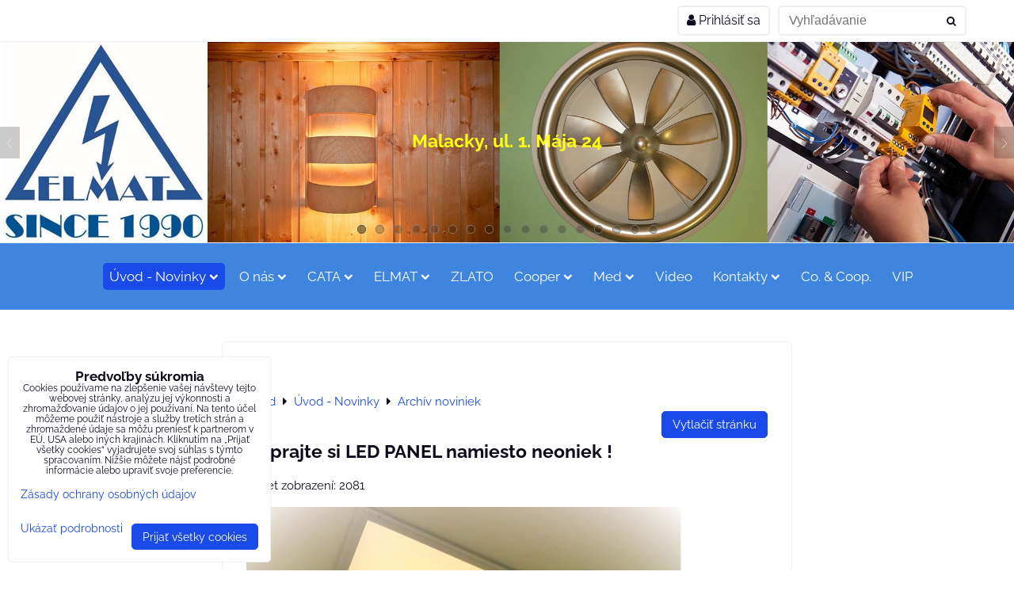

--- FILE ---
content_type: text/html; charset=UTF-8
request_url: https://www.elmat.sk/n/doprajte-si-led-panel-namiesto-neoniek
body_size: 17637
content:
<!DOCTYPE html>
<html data-lang-code="sk" lang="sk" class="no-js" data-lssid="cc0e1a7e68f5">
    <head>
        <meta charset="utf-8">
                
        <title>Doprajte si LED PANEL namiesto neoniek !</title>
         
        <meta http-equiv="X-UA-Compatible" content="IE=edge,chrome=1">
	<meta name="MobileOptimized" content="width">
        <meta name="viewport" content="width=device-width,minimum-scale=1.0">
         
<script data-privacy-group="script">
var FloxSettings = {
'cartItems': {},'cartProducts': {},'cartType': "hidden",'loginType': "slider",'regformType': "hidden",'langVer': "" 
}; 
 
</script>
<script data-privacy-group="script">
FloxSettings.img_size = { 'min': "50x50",'small': "120x120",'medium': "440x440",'large': "800x800",'max': "1600x1600",'product_antn': "440x440",'product_detail': "800x800" };
</script>
    <template id="privacy_iframe_info">
    <div class="floxIframeBlockedInfo" data-func-text="Funkčné" data-analytic-text="Analytické" data-ad-text="Marketingové" data-nosnippet="1">
    <div class="floxIframeBlockedInfo__common">
        <div class="likeH3">Externý obsah je blokovaný Voľbami súkromia</div>
        <p>Prajete si načítať externý obsah?</p>
    </div>
    <div class="floxIframeBlockedInfo__youtube">
        <div class="likeH3">Videá Youtube sú blokované Voľbami súkromia</div>
        <p>Prajete si načítať Youtube video?</p>
    </div>
    <div class="floxIframeBlockedInfo__buttons">
        <button class="button floxIframeBlockedInfo__once">Povoliť tentokrát</button>
        <button class="button floxIframeBlockedInfo__always" >Povoliť a zapamätať - súhlas s druhom cookie: </button>
    </div>
    <a class="floxIframeBlockedLink__common" href=""><i class="fa fa-external-link"></i> Otvoriť obsah v novom okne</a>
    <a class="floxIframeBlockedLink__youtube" href=""><i class="fa fa-external-link"></i> Otvoriť video v novom okne</a>
</div>
</template>
<script type="text/javascript" data-privacy-group="script">
FloxSettings.options={},FloxSettings.options.MANDATORY=1,FloxSettings.options.FUNC=2,FloxSettings.options.ANALYTIC=4,FloxSettings.options.AD=8;
FloxSettings.options.fullConsent=3;FloxSettings.options.maxConsent=15;FloxSettings.options.consent=0,localStorage.getItem("floxConsent")&&(FloxSettings.options.consent=parseInt(localStorage.getItem("floxConsent")));FloxSettings.options.sync=1;FloxSettings.google_consent2_options={},FloxSettings.google_consent2_options.AD_DATA=1,FloxSettings.google_consent2_options.AD_PERSON=2;FloxSettings.google_consent2_options.consent = -2;const privacyIsYoutubeUrl=function(e){return e.includes("youtube.com/embed")||e.includes("youtube-nocookie.com/embed")},privacyIsGMapsUrl=function(e){return e.includes("google.com/maps/embed")||/maps\.google\.[a-z]{2,3}\/maps/i.test(e)},privacyGetPrivacyGroup=function(e){var t="";if(e.getAttribute("data-privacy-group")?t=e.getAttribute("data-privacy-group"):e.closest("*[data-privacy-group]")&&(t=e.closest("*[data-privacy-group]").getAttribute("data-privacy-group")),"IFRAME"===e.tagName){let r=e.src||"";privacyIsYoutubeUrl(r)&&(e.setAttribute("data-privacy-group","func"),t="func"),privacyIsGMapsUrl(r)&&(e.setAttribute("data-privacy-group","func"),t="func")}return"regular"===t&&(t="script"),t},privacyBlockScriptNode=function(e){e.type="javascript/blocked";let t=function(r){"javascript/blocked"===e.getAttribute("type")&&r.preventDefault(),e.removeEventListener("beforescriptexecute",t)};e.addEventListener("beforescriptexecute",t)},privacyHandleScriptTag=function(e){let t=privacyGetPrivacyGroup(e);if(t){if("script"===t)return;"mandatory"===t||"func"===t&&FloxSettings.options.consent&FloxSettings.options.FUNC||"analytic"===t&&FloxSettings.options.consent&FloxSettings.options.ANALYTIC||"ad"===t&&FloxSettings.options.consent&FloxSettings.options.AD||privacyBlockScriptNode(e)}else FloxSettings.options.allow_unclassified||privacyBlockScriptNode(e)},privacyShowPlaceholder=function(e){let t=privacyGetPrivacyGroup(e);var r=document.querySelector("#privacy_iframe_info").content.cloneNode(!0),i=r.querySelector(".floxIframeBlockedInfo__always");i.textContent=i.textContent+r.firstElementChild.getAttribute("data-"+t+"-text"),r.firstElementChild.setAttribute("data-"+t,"1"),r.firstElementChild.removeAttribute("data-func-text"),r.firstElementChild.removeAttribute("data-analytic-text"),r.firstElementChild.removeAttribute("data-ad-text");let o=e.parentNode.classList.contains("blockYoutube");if(e.style.height){let a=e.style.height,c=e.style.width;e.setAttribute("data-privacy-style-height",a),r.firstElementChild.style.setProperty("--iframe-h",a),r.firstElementChild.style.setProperty("--iframe-w",c),e.style.height="0"}else if(e.getAttribute("height")){let n=e.getAttribute("height").replace("px",""),l=e.getAttribute("width").replace("px","");e.setAttribute("data-privacy-height",n),n.includes("%")?r.firstElementChild.style.setProperty("--iframe-h",n):r.firstElementChild.style.setProperty("--iframe-h",n+"px"),l.includes("%")?r.firstElementChild.style.setProperty("--iframe-w",l):r.firstElementChild.style.setProperty("--iframe-w",l+"px"),e.setAttribute("height",0)}else if(o&&e.parentNode.style.maxHeight){let s=e.parentNode.style.maxHeight,p=e.parentNode.style.maxWidth;r.firstElementChild.style.setProperty("--iframe-h",s),r.firstElementChild.style.setProperty("--iframe-w",p)}let u=e.getAttribute("data-privacy-src")||"";privacyIsYoutubeUrl(u)?(r.querySelector(".floxIframeBlockedInfo__common").remove(),r.querySelector(".floxIframeBlockedLink__common").remove(),r.querySelector(".floxIframeBlockedLink__youtube").setAttribute("href",u.replace("/embed/","/watch?v="))):u?(r.querySelector(".floxIframeBlockedInfo__youtube").remove(),r.querySelector(".floxIframeBlockedLink__youtube").remove(),r.querySelector(".floxIframeBlockedLink__common").setAttribute("href",u)):(r.querySelector(".floxIframeBlockedInfo__once").remove(),r.querySelector(".floxIframeBlockedInfo__youtube").remove(),r.querySelector(".floxIframeBlockedLink__youtube").remove(),r.querySelector(".floxIframeBlockedLink__common").remove(),r.querySelector(".floxIframeBlockedInfo__always").classList.add("floxIframeBlockedInfo__always--reload")),e.parentNode.insertBefore(r,e.nextSibling),o&&e.parentNode.classList.add("blockYoutube--blocked")},privacyHidePlaceholderIframe=function(e){var t=e.nextElementSibling;if(t&&t.classList.contains("floxIframeBlockedInfo")){let r=e.parentNode.classList.contains("blockYoutube");r&&e.parentNode.classList.remove("blockYoutube--blocked"),e.getAttribute("data-privacy-style-height")?e.style.height=e.getAttribute("data-privacy-style-height"):e.getAttribute("data-privacy-height")?e.setAttribute("height",e.getAttribute("data-privacy-height")):e.classList.contains("invisible")&&e.classList.remove("invisible"),t.remove()}},privacyBlockIframeNode=function(e){var t=e.src||"";""===t&&e.getAttribute("data-src")&&(t=e.getAttribute("data-src")),e.setAttribute("data-privacy-src",t),e.removeAttribute("src"),!e.classList.contains("floxNoPrivacyPlaceholder")&&(!e.style.width||parseInt(e.style.width)>200)&&(!e.getAttribute("width")||parseInt(e.getAttribute("width"))>200)&&(!e.style.height||parseInt(e.style.height)>200)&&(!e.getAttribute("height")||parseInt(e.getAttribute("height"))>200)&&(!e.style.display||"none"!==e.style.display)&&(!e.style.visibility||"hidden"!==e.style.visibility)&&privacyShowPlaceholder(e)},privacyHandleIframeTag=function(e){let t=privacyGetPrivacyGroup(e);if(t){if("script"===t||"mandatory"===t)return;if("func"===t&&FloxSettings.options.consent&FloxSettings.options.FUNC)return;if("analytic"===t&&FloxSettings.options.consent&FloxSettings.options.ANALYTIC||"ad"===t&&FloxSettings.options.consent&FloxSettings.options.AD)return;privacyBlockIframeNode(e)}else{if(FloxSettings.options.allow_unclassified)return;privacyBlockIframeNode(e)}},privacyHandleYoutubeGalleryItem=function(e){if(!(FloxSettings.options.consent&FloxSettings.options.FUNC)){var t=e.closest(".gallery").getAttribute("data-preview-height"),r=e.getElementsByTagName("img")[0],i=r.getAttribute("src").replace(t+"/"+t,"800/800");r.classList.contains("flox-lazy-load")&&(i=r.getAttribute("data-src").replace(t+"/"+t,"800/800")),e.setAttribute("data-href",e.getAttribute("href")),e.setAttribute("href",i),e.classList.replace("ytb","ytbNoConsent")}},privacyBlockPrivacyElementNode=function(e){e.classList.contains("floxPrivacyPlaceholder")?(privacyShowPlaceholder(e),e.classList.add("invisible")):e.style.display="none"},privacyHandlePrivacyElementNodes=function(e){let t=privacyGetPrivacyGroup(e);if(t){if("script"===t||"mandatory"===t)return;if("func"===t&&FloxSettings.options.consent&FloxSettings.options.FUNC)return;if("analytic"===t&&FloxSettings.options.consent&FloxSettings.options.ANALYTIC||"ad"===t&&FloxSettings.options.consent&FloxSettings.options.AD)return;privacyBlockPrivacyElementNode(e)}else{if(FloxSettings.options.allow_unclassified)return;privacyBlockPrivacyElementNode(e)}};function privacyLoadScriptAgain(e){var t=document.getElementsByTagName("head")[0],r=document.createElement("script");r.src=e.getAttribute("src"),t.appendChild(r),e.parentElement.removeChild(e)}function privacyExecuteScriptAgain(e){var t=document.getElementsByTagName("head")[0],r=document.createElement("script");r.textContent=e.textContent,t.appendChild(r),e.parentElement.removeChild(e)}function privacyEnableScripts(){document.querySelectorAll('script[type="javascript/blocked"]').forEach(e=>{let t=privacyGetPrivacyGroup(e);(FloxSettings.options.consent&FloxSettings.options.ANALYTIC&&t.includes("analytic")||FloxSettings.options.consent&FloxSettings.options.AD&&t.includes("ad")||FloxSettings.options.consent&FloxSettings.options.FUNC&&t.includes("func"))&&(e.getAttribute("src")?privacyLoadScriptAgain(e):privacyExecuteScriptAgain(e))})}function privacyEnableIframes(){document.querySelectorAll("iframe[data-privacy-src]").forEach(e=>{let t=privacyGetPrivacyGroup(e);if(!(FloxSettings.options.consent&FloxSettings.options.ANALYTIC&&t.includes("analytic")||FloxSettings.options.consent&FloxSettings.options.AD&&t.includes("ad")||FloxSettings.options.consent&FloxSettings.options.FUNC&&t.includes("func")))return;privacyHidePlaceholderIframe(e);let r=e.getAttribute("data-privacy-src");e.setAttribute("src",r),e.removeAttribute("data-privacy-src")})}function privacyEnableYoutubeGalleryItems(){FloxSettings.options.consent&FloxSettings.options.FUNC&&(document.querySelectorAll(".ytbNoConsent").forEach(e=>{e.setAttribute("href",e.getAttribute("data-href")),e.classList.replace("ytbNoConsent","ytb")}),"function"==typeof initGalleryPlugin&&initGalleryPlugin())}function privacyEnableBlockedContent(e,t){document.querySelectorAll(".floxCaptchaCont").length&&(e&FloxSettings.options.FUNC)!=(t&FloxSettings.options.FUNC)?window.location.reload():(privacyEnableScripts(),privacyEnableIframes(),privacyEnableYoutubeGalleryItems(),"function"==typeof FloxSettings.privacyEnableScriptsCustom&&FloxSettings.privacyEnableScriptsCustom())}
function privacyUpdateConsent(){ if(FloxSettings.sklik&&FloxSettings.sklik.active){var e={rtgId:FloxSettings.sklik.seznam_retargeting_id,consent:FloxSettings.options.consent&&FloxSettings.options.consent&FloxSettings.options.ANALYTIC?1:0};"category"===FloxSettings.sklik.pageType?(e.category=FloxSettings.sklik.category,e.pageType=FloxSettings.sklik.pageType):"offerdetail"===FloxSettings.sklik.pagetype&&(e.itemId=FloxSettings.sklik.itemId,e.pageType=FloxSettings.sklik.pageType),window.rc&&window.rc.retargetingHit&&window.rc.retargetingHit(e)}"function"==typeof loadCartFromLS&&"function"==typeof saveCartToLS&&(loadCartFromLS(),saveCartToLS());}
const observer=new MutationObserver(e=>{e.forEach(({addedNodes:e})=>{e.forEach(e=>{if(FloxSettings.options.consent!==FloxSettings.options.maxConsent){if(1===e.nodeType&&"SCRIPT"===e.tagName)return privacyHandleScriptTag(e);if(1===e.nodeType&&"IFRAME"===e.tagName)return privacyHandleIframeTag(e);if(1===e.nodeType&&"A"===e.tagName&&e.classList.contains("ytb"))return privacyHandleYoutubeGalleryItem(e);if(1===e.nodeType&&"SCRIPT"!==e.tagName&&"IFRAME"!==e.tagName&&e.classList.contains("floxPrivacyElement"))return privacyHandlePrivacyElementNodes(e)}1===e.nodeType&&(e.classList.contains("mainPrivacyModal")||e.classList.contains("mainPrivacyBar"))&&(FloxSettings.options.consent>0&&!FloxSettings.options.forceShow&&-1!==FloxSettings.google_consent2_options.consent?e.style.display="none":FloxSettings.options.consent>0&&-1===FloxSettings.google_consent2_options.consent?e.classList.add("hideBWConsentOptions"):-1!==FloxSettings.google_consent2_options.consent&&e.classList.add("hideGC2ConsentOptions"))})})});observer.observe(document.documentElement,{childList:!0,subtree:!0}),document.addEventListener("DOMContentLoaded",function(){observer.disconnect()});const createElementBackup=document.createElement;document.createElement=function(...e){if("script"!==e[0].toLowerCase())return createElementBackup.bind(document)(...e);let n=createElementBackup.bind(document)(...e);return n.setAttribute("data-privacy-group","script"),n};
</script>

<meta name="referrer" content="no-referrer-when-downgrade">


<link rel="canonical" href="https://www.elmat.sk/n/doprajte-si-led-panel-namiesto-neoniek">
    

<meta property="og:title" content="Doprajte si LED PANEL namiesto neoniek !">

<meta property="og:url" content="https://www.elmat.sk/n/doprajte-si-led-panel-namiesto-neoniek">
<meta property="og:description" content="">

<meta name="twitter:card" content="summary_large_image">
<meta name="twitter:title" content="Doprajte si LED PANEL namiesto neoniek !">
<meta name="twitter:description" content="">

    <meta property="og:locale" content="sk_SK">

    <meta property="og:type" content="website">
                <script data-privacy-group="script" type="application/ld+json">
{
    "@context": "https://schema.org",
    "@type": "WebPage",
    "name": "Doprajte si LED PANEL namiesto neoniek !",
    "description": ""}
</script>
<link rel="alternate" type="application/rss+xml" title="RSS feed pre www.elmat.sk" href="/e/rss/news">

<link rel="dns-prefetch" href="https://www.biznisweb.sk">
<link rel="preconnect" href="https://www.biznisweb.sk/" crossorigin>
<style type="text/css">
    

@font-face {
  font-family: 'Raleway';
  font-style: normal;
  font-display: swap;
  font-weight: 400;
  src: local(''),
       url('https://www.biznisweb.sk/templates/bw-fonts/raleway-v28-latin-ext_latin-regular.woff2') format('woff2'),
       url('https://www.biznisweb.sk/templates/bw-fonts/raleway-v28-latin-ext_latin-regular.woff') format('woff');
}


@font-face {
  font-family: 'Raleway';
  font-style: normal;
  font-display: swap;
  font-weight: 700;
  src: local(''),
       url('https://www.biznisweb.sk/templates/bw-fonts/raleway-v28-latin-ext_latin-700.woff2') format('woff2'),
       url('https://www.biznisweb.sk/templates/bw-fonts/raleway-v28-latin-ext_latin-700.woff') format('woff');
}
</style>

<link rel="preload" href="/erp-templates/skins/flat/universal/fonts/fontawesome-webfont.woff2" as="font" type="font/woff2" crossorigin>
<link href="/erp-templates/260119150618/universal.css" rel="stylesheet" type="text/css" media="all">  




<script data-privacy-group="mandatory">
    FloxSettings.trackerData = {
                    'cartIds': []
            };
    </script> 
    <link rel="shortcut icon" href="/files/company-brand/logo-elmat-since-1990-png.png">
    <link rel="icon" href="/files/company-brand/logo-elmat-since-1990-png.png?refresh" type="image/x-icon">

</head>
<body class="">    
    
    <noscript class="noprint">
        <div id="noscript">
            Javascript není prohlížečem podporován nebo je vypnutý. Pro zobrazení stránky tak, jak byla zamýšlena, použijte prohlížeč s podporou JavaScript.
            <br>Pomoc: <a href="https://www.enable-javascript.com/" target="_blank">Enable-Javascript.com</a>.
        </div> 
    </noscript>
        
    
    <div class="oCont remodal-bg">
                        <header class="header_top noprint">
                <div class="header-grid header-grid--8 header-grid--header_1200">
    
    
    
        <div id="hg-top-content" class="top-content">   
        <div id="hg-account" class="top-content__item top-content__item--left">
                        <div class="hover-button hover-button--mobile-only hover-button--content-width-auto">    
        <span class="hover-button__button hover-button__style">
            <i class="fa fa-user-circle-o hover-button__icon"></i>
            <span class="hover-button__icon-text">Panel používateľa</span>
        </span>
        <div class="hover-button__content hover-button__content--left">
            <ul class="hover-button__content-list">
                                    <li><a class="hover-button__style sliderLoginActivator" href="/e/login"><i class="fa fa-user"></i> Prihlásiť sa</a></li> 
                                            </ul>
        </div>
        <span class="hover-button__overlay"></span>        
    </div>
    

        </div>
        <div id="hg-search" class="top-content__item">
                <div class="hover-button hover-button--mobile-only">
    <span class="hover-button__button hover-button__style" href="/e/search">
        <i class="fa fa-search hover-button__icon"></i>
        <span class="hover-button__icon-text"><label for="small-search">Vyhľadávanie</label></span>
    </span>
    <div class="hover-button__content">
        <form action="/e/search" method="get" class="siteSearchForm">
            <div class="siteSearchCont hover-button__search">
                    <input data-pages="Stránky" data-products="Produkty" data-categories="Kategórie" data-news="Novinky" data-brands="Výrobca"
                           class="siteSearchInput" id="small-search" 
                           placeholder="Vyhľadávanie" name="word" type="text" value="">
                    <button type="submit"><span class="invisible">Hľadať</span><i class="fa fa-search"></i></button>
            </div>
        </form>
    </div>
    <span class="hover-button__overlay"></span>            
</div>

        </div>
        <div id="hg-cart" class="top-content__item">
                        
        </div>
        <div id="hg-langs" class="top-content__item">
            
        </div>
    </div>


    
        <div id="hg-banner">
        <div id="banner">
            <img class="contentShaper" alt="blank" src="/resize/1920/380/blank.png">    
            <div id="box-id-header" class="pagebox">
                     
                                                        <div id="block-711" class="blockSlider blockSliderMobile boxSimple noprint">
                    <div id="sequence711" class="contentSlider sliderThemefull"
         data-height="380" data-theme="full" data-effect="fade" data-period="3"
         >
            <div class="contentShaper" style="width: 1920px;">
                <div style="padding-bottom: 19.791666666667%;"></div>
            </div>
            <ul class="sequence-canvas sliderEffectfade">
                                                            
                <li>
                                            <div class="contentSliderImg contentSliderFrame1">
                                                        <a href="/kontakty" title="Malacky, ul. 1. Mája 24">
                                                        <picture>
                                                                                                                                                                                                                        
                                    <source srcset="/resize/k/450/450/files/articles20/logo-elmat-since-1990-png---profesia.png" media="(max-width: 450px)">
                                                                <img src="/resize/e/1920/10000/files/elmat-sk.jpg" alt="Malacky, ul. 1. Mája 24">
                            </picture>
                                                        </a>
                                                    </div>
                                                                                            <div class="contentSliderImg bannerCustomHTML">
                                                                <a href="/kontakty" title="Malacky, ul. 1. Mája 24">
                                                                <div class="iCont">
                                                                                                                                                                                                                            
                                        <h2 id="sequence711-s1-title"
                                            class="bannerCC" style="color: #FFFF12;font-size:1.5em;">Malacky, ul. 1. Mája 24</h2>
                                                                        
                                                        </div>
                                                                </a>
                                                            </div>
                                                            </li>
                                                            
                <li>
                                            <div class="contentSliderImg contentSliderFrame2">
                                                        <a href="https://www.elmat.sk/n/pre-deti-a-vnucata-sporte-s-nami-do-zlata" title="Pre deti a vnúčatá - sporte s nami do zlata!">
                                                        <picture>
                                                                                                                                                                                                                        
                                    <source srcset="/resize/k/450/450/files/25-zlato/whatsapp-image-2025-11-09-at-21.58.42.jpeg" media="(max-width: 450px)">
                                                                <img src="/resize/e/1920/10000/files/25-zlato/whatsapp-image-2025-11-09-at-21.58.42.jpeg" alt="Pre deti a vnúčatá - sporte s nami do zlata!">
                            </picture>
                                                        </a>
                                                    </div>
                                                                                            <div class="contentSliderImg bannerCustomHTML">
                                                                <a href="https://www.elmat.sk/n/pre-deti-a-vnucata-sporte-s-nami-do-zlata" title="Pre deti a vnúčatá - sporte s nami do zlata!">
                                                                <div class="iCont">
                                                                                                                                                                                                                            
                                        <h2 id="sequence711-s2-title"
                                            class="bannerTR" style="color: #FFFDFC;font-size:1.5em;">Pre deti a vnúčatá - sporte s nami do zlata!</h2>
                                                                        
                                                        </div>
                                                                </a>
                                                            </div>
                                                            </li>
                                                            
                <li>
                                            <div class="contentSliderImg contentSliderFrame3">
                                                        <a href="https://www.elmat.sk/zlato-striebro" title="Zlato od švajčiarskej rafinérie PAMP">
                                                        <picture>
                                                                                                                                                                                                                        
                                    <source srcset="/resize/k/450/450/files/25-zlato/cast-bar-1kg-gloves-small.jpeg" media="(max-width: 450px)">
                                                                <img src="/resize/e/1920/10000/files/25-zlato/cast-bar-1kg-gloves-small.jpeg" alt="Zlato od švajčiarskej rafinérie PAMP">
                            </picture>
                                                        </a>
                                                    </div>
                                                                                            <div class="contentSliderImg bannerCustomHTML">
                                                                <a href="https://www.elmat.sk/zlato-striebro" title="Zlato od švajčiarskej rafinérie PAMP">
                                                                <div class="iCont">
                                                                                                                                                                                                                            
                                        <h2 id="sequence711-s3-title"
                                            class="bannerTR" style="color: #FFFFFF;font-size:1.5em;">Zlato od švajčiarskej rafinérie PAMP</h2>
                                                                        
                                                        </div>
                                                                </a>
                                                            </div>
                                                            </li>
                                                            
                <li>
                                            <div class="contentSliderImg contentSliderFrame4">
                                                        <a href="https://www.elmat.sk/zlato-striebro" title="VERISCAN softvér na kontrolu pravosti Zlata od PAMP">
                                                        <picture>
                                                                                                                                                                                                                        
                                    <source srcset="/resize/k/450/450/files/25-zlato/veriscan-1-small--img-3535.png" media="(max-width: 450px)">
                                                                <img src="/resize/e/1920/10000/files/25-zlato/veriscan-1-small--img-3535.png" alt="VERISCAN softvér na kontrolu pravosti Zlata od PAMP">
                            </picture>
                                                        </a>
                                                    </div>
                                                                                            <div class="contentSliderImg bannerCustomHTML">
                                                                <a href="https://www.elmat.sk/zlato-striebro" title="VERISCAN softvér na kontrolu pravosti Zlata od PAMP">
                                                                <div class="iCont">
                                                                                                                                                                                                                            
                                        <h2 id="sequence711-s4-title"
                                            class="bannerTR" style="color: #FFFFFF;font-size:1.5em;">VERISCAN softvér na kontrolu pravosti Zlata od PAMP</h2>
                                                                        
                                                        </div>
                                                                </a>
                                                            </div>
                                                            </li>
                                                            
                <li>
                                            <div class="contentSliderImg contentSliderFrame5">
                                                        <a href="https://www.elmat.sk/n/smart-home-a-wifi-inteligentna-elektroinstalacia" title="SMART home a WiFi inteligentná elektroinštalácia">
                                                        <picture>
                                                                <img src="/resize/e/1920/10000/files/articles20/smart-wifi-ip-ap-cut-4-e.jpg" alt="SMART home a WiFi inteligentná elektroinštalácia">
                            </picture>
                                                        </a>
                                                    </div>
                                                                                            <div class="contentSliderImg bannerCustomHTML">
                                                                <a href="https://www.elmat.sk/n/smart-home-a-wifi-inteligentna-elektroinstalacia" title="SMART home a WiFi inteligentná elektroinštalácia">
                                                                <div class="iCont">
                                                                                                                                                                                                                            
                                        <h2 id="sequence711-s5-title"
                                            class="bannerCC" style="color: #FFFF12;font-size:1.5em;">SMART home a WiFi inteligentná elektroinštalácia</h2>
                                                                        
                                                        </div>
                                                                </a>
                                                            </div>
                                                            </li>
                                                            
                <li>
                                            <div class="contentSliderImg contentSliderFrame6">
                                                        <a href="https://www.digestor.info/shop/goodslist/rozvadzace?group=610&amp;tree=607&amp;rtree=441" title="Rozvádzače Skrinky Elektro Plyn Prípojky">
                                                        <picture>
                                                                <img src="/resize/e/1920/10000/files/articles20/skrinky-elektro-plyn-hup-pripojka-mix-small-dig.jpg" alt="Rozvádzače Skrinky Elektro Plyn Prípojky">
                            </picture>
                                                        </a>
                                                    </div>
                                                                                            <div class="contentSliderImg bannerCustomHTML">
                                                                <a href="https://www.digestor.info/shop/goodslist/rozvadzace?group=610&amp;tree=607&amp;rtree=441" title="Rozvádzače Skrinky Elektro Plyn Prípojky">
                                                                <div class="iCont">
                                                                                                                                                                                                                            
                                        <h2 id="sequence711-s6-title"
                                            class="bannerCC" style="color: #000000;font-size:1.5em;">Rozvádzače Skrinky Elektro Plyn Prípojky</h2>
                                                                        
                                                        </div>
                                                                </a>
                                                            </div>
                                                            </li>
                                                            
                <li>
                                            <div class="contentSliderImg contentSliderFrame7">
                                                        <a href="https://www.elmat.sk/n/nahrady-za-usporne-ziarivky-s-kolikmi" title="LED náhrady úsporných žiariviek">
                                                        <picture>
                                                                <img src="/resize/e/1920/10000/files/articles20/pls/svietidlo-1830202-esvit-2xdz11-test-corepro-led-pls.jpeg" alt="LED náhrady úsporných žiariviek">
                            </picture>
                                                        </a>
                                                    </div>
                                                                                            <div class="contentSliderImg bannerCustomHTML">
                                                                <a href="https://www.elmat.sk/n/nahrady-za-usporne-ziarivky-s-kolikmi" title="LED náhrady úsporných žiariviek">
                                                                <div class="iCont">
                                                                                                                                                                                                                            
                                        <h2 id="sequence711-s7-title"
                                            class="bannerCC" style="color: #000000;font-size:1.5em;">LED náhrady úsporných žiariviek</h2>
                                                                        
                                                        </div>
                                                                </a>
                                                            </div>
                                                            </li>
                                                            
                <li>
                                            <div class="contentSliderImg contentSliderFrame8">
                                                        <a href="https://www.elmat.sk/n/rozbal-to-pracovne-miesto-malacky-prijmeme-elektrikara-s-talentom-pre-obchod-a-marketing" title="ROZBAĽ TO! Pracovné miesto Malacky - Príjmeme Elektrikára s Talentom pre Obchod a Marketing">
                                                        <picture>
                                                                <img src="/resize/e/1920/10000/files/articles20/kasa-pult-elektro-res.jpg" alt="ROZBAĽ TO! Pracovné miesto Malacky - Príjmeme Elektrikára s Talentom pre Obchod a Marketing">
                            </picture>
                                                        </a>
                                                    </div>
                                                                                            <div class="contentSliderImg bannerCustomHTML">
                                                                <a href="https://www.elmat.sk/n/rozbal-to-pracovne-miesto-malacky-prijmeme-elektrikara-s-talentom-pre-obchod-a-marketing" title="ROZBAĽ TO! Pracovné miesto Malacky - Príjmeme Elektrikára s Talentom pre Obchod a Marketing">
                                                                <div class="iCont">
                                                                                                                                                                                                                            
                                        <h2 id="sequence711-s8-title"
                                            class="bannerTC" style="color: #2008FF;font-size:1.5em;">ROZBAĽ TO! Pracovné miesto Malacky - Príjmeme Elektrikára s Talentom pre Obchod a Marketing</h2>
                                                                        
                                                        </div>
                                                                </a>
                                                            </div>
                                                            </li>
                                                            
                <li>
                                            <div class="contentSliderImg contentSliderFrame9">
                                                        <a href="/kontakty" title="Kamenná predajňa a Eshop">
                                                        <picture>
                                                                <img src="/resize/e/1920/10000/files/company-brand/elektro-malacky-1maja-c.jpg" alt="Kamenná predajňa a Eshop">
                            </picture>
                                                        </a>
                                                    </div>
                                                                                            <div class="contentSliderImg bannerCustomHTML">
                                                                <a href="/kontakty" title="Kamenná predajňa a Eshop">
                                                                <div class="iCont">
                                                                                                                                                                                                                            
                                        <h2 id="sequence711-s9-title"
                                            class="bannerTC" style="color: #000000;font-size:1.5em;">Kamenná predajňa a Eshop</h2>
                                                                        
                                                        </div>
                                                                </a>
                                                            </div>
                                                            </li>
                                                            
                <li>
                                            <div class="contentSliderImg contentSliderFrame10">
                                                        <a href="https://www.digestor.info/shop/goods/ros-24sfi-01-2x32a-5p-2x16a-5p-4x230v-ip54-chranic-vypinac-istena-prenosna-stojanova-10007571.00?goods=6339" title="150 druhov Stavebných Rozvádzačov slovenskej výroby">
                                                        <picture>
                                                                                                                                                                                                                        
                                    <source srcset="/resize/k/450/450/files/articles20/prenosny-stavebny-stojanovy-rozvadzac-ros-24sfi-01-small.jpg" media="(max-width: 450px)">
                                                                <img src="/resize/e/1920/10000/files/articles20/prenosny-stavebny-stojanovy-rozvadzac-ros-24sfi-01-small-cut.jpg" alt="150 druhov Stavebných Rozvádzačov slovenskej výroby">
                            </picture>
                                                        </a>
                                                    </div>
                                                                                            <div class="contentSliderImg bannerCustomHTML">
                                                                <a href="https://www.digestor.info/shop/goods/ros-24sfi-01-2x32a-5p-2x16a-5p-4x230v-ip54-chranic-vypinac-istena-prenosna-stojanova-10007571.00?goods=6339" title="150 druhov Stavebných Rozvádzačov slovenskej výroby">
                                                                <div class="iCont">
                                                                                                                                                                                                                            
                                        <h2 id="sequence711-s10-title"
                                            class="bannerTC" style="color: #FFFFFF;font-size:1.5em;">150 druhov Stavebných Rozvádzačov slovenskej výroby</h2>
                                                                        
                                                        </div>
                                                                </a>
                                                            </div>
                                                            </li>
                                                            
                <li>
                                            <div class="contentSliderImg contentSliderFrame11">
                                                        <a href="https://www.digestor.info/shop/goods/zahradne-svietidlo-astrit-strieborne-plast-max-14w-usporka-e27-ip54-na-fasadu-os-astrite27-80?goods=7385" title="Úsporné svietidlá do interiéru a exteriéru">
                                                        <picture>
                                                                                                                                                                                                                        
                                    <source srcset="/resize/k/450/450/files/articles20/svietidlo-astrit-na-stene-novej-fasady-shining.jpg" media="(max-width: 450px)">
                                                                <img src="/resize/e/1920/10000/files/articles20/svietidlo-astrit-na-stene-novej-fasady-shining---cut-3.jpg" alt="Úsporné svietidlá do interiéru a exteriéru">
                            </picture>
                                                        </a>
                                                    </div>
                                                                                            <div class="contentSliderImg bannerCustomHTML">
                                                                <a href="https://www.digestor.info/shop/goods/zahradne-svietidlo-astrit-strieborne-plast-max-14w-usporka-e27-ip54-na-fasadu-os-astrite27-80?goods=7385" title="Úsporné svietidlá do interiéru a exteriéru">
                                                                <div class="iCont">
                                                                                                                                                                                                                            
                                        <h2 id="sequence711-s11-title"
                                            class="bannerCC" style="color: #1A4AE8;font-size:1.5em;">Úsporné svietidlá do interiéru a exteriéru</h2>
                                                                        
                                                        </div>
                                                                </a>
                                                            </div>
                                                            </li>
                                                            
                <li>
                                            <div class="contentSliderImg contentSliderFrame12">
                                                        <a href="https://www.digestor.info/" title="Eshop www.digestor.info">
                                                        <picture>
                                                                                                                                                                                                                        
                                    <source srcset="/resize/k/450/450/files/company-brand/elektro-malacky-1-maja-24-am.jpg" media="(max-width: 450px)">
                                                                <img src="/resize/e/1920/10000/files/company-brand/elektro-malacky-1-maja-24-am.jpg" alt="Eshop www.digestor.info">
                            </picture>
                                                        </a>
                                                    </div>
                                                                                            <div class="contentSliderImg bannerCustomHTML">
                                                                <a href="https://www.digestor.info/" title="Eshop www.digestor.info">
                                                                <div class="iCont">
                                                                                                                                                                                                                            
                                        <h2 id="sequence711-s12-title"
                                            class="bannerCC" style="color: #FFFF12;font-size:1.9em;">Eshop www.digestor.info</h2>
                                                                        
                                                        </div>
                                                                </a>
                                                            </div>
                                                            </li>
                                                            
                <li>
                                            <div class="contentSliderImg contentSliderFrame13">
                                                        <a href="https://www.digestor.info/shop/goods/zahradne-led-svietidlo-nessa-2xgu10-max-50w-sede-nastenne-na-fasadu-ip54-a-e-ld-nessagu10d-80?goods=7388" title="Svietidlá, vypínače, zásuvky a krabice na fasádu">
                                                        <picture>
                                                                                                                                                                                                                        
                                    <source srcset="/resize/k/450/450/files/articles20/svietidlo-na-fasadu.jpg" media="(max-width: 450px)">
                                                                <img src="/resize/e/1920/10000/files/articles20/svietidlo-na-fasadu-cut.jpg" alt="Svietidlá, vypínače, zásuvky a krabice na fasádu">
                            </picture>
                                                        </a>
                                                    </div>
                                                                                            <div class="contentSliderImg bannerCustomHTML">
                                                                <a href="https://www.digestor.info/shop/goods/zahradne-led-svietidlo-nessa-2xgu10-max-50w-sede-nastenne-na-fasadu-ip54-a-e-ld-nessagu10d-80?goods=7388" title="Svietidlá, vypínače, zásuvky a krabice na fasádu">
                                                                <div class="iCont">
                                                                                                                                                                                                                            
                                        <h2 id="sequence711-s13-title"
                                            class="bannerCC" style="color: #000000;font-size:1.5em;">Svietidlá, vypínače, zásuvky a krabice na fasádu</h2>
                                                                        
                                                        </div>
                                                                </a>
                                                            </div>
                                                            </li>
                                                            
                <li>
                                            <div class="contentSliderImg contentSliderFrame14">
                                                        <a href="https://www.digestor.info/shop/goods/led-svietidlo-paris-antracit-ir-senzor-10w900lm-4000k-ip54-ik07-ld-par10w40-10?goods=8074" title="Moderné Senzorové LED svietidlá antracit">
                                                        <picture>
                                                                                                                                                                                                                        
                                    <source srcset="/resize/k/450/450/files/articles20/paris-led-svietidlo-antracit-senzor-cut.png" media="(max-width: 450px)">
                                                                <img src="/resize/e/1920/10000/files/articles20/paris-led-svietidlo-antracit-senzor-cut.png" alt="Moderné Senzorové LED svietidlá antracit">
                            </picture>
                                                        </a>
                                                    </div>
                                                                                            <div class="contentSliderImg bannerCustomHTML">
                                                                <a href="https://www.digestor.info/shop/goods/led-svietidlo-paris-antracit-ir-senzor-10w900lm-4000k-ip54-ik07-ld-par10w40-10?goods=8074" title="Moderné Senzorové LED svietidlá antracit">
                                                                <div class="iCont">
                                                                                                                                                                                                                            
                                        <h2 id="sequence711-s14-title"
                                            class="bannerCC" style="color: #1A4AE8;font-size:1.5em;">Moderné Senzorové LED svietidlá antracit</h2>
                                                                        
                                                        </div>
                                                                </a>
                                                            </div>
                                                            </li>
                                                            
                <li>
                                            <div class="contentSliderImg contentSliderFrame15">
                                                        <a href="https://www.digestor.info/shop/goodslist/kable?group=730&amp;tree=854&amp;rtree=441" title="Káble, Elektroinštalačný materiál, Svietidlá">
                                                        <picture>
                                                                                                                                                                                                                        
                                    <source srcset="/resize/k/450/450/files/articles20/kablovy-bubon-elmat-muro-cut-small.jpg" media="(max-width: 450px)">
                                                                <img src="/resize/e/1920/10000/files/articles20/kablovy-bubon-elmat-muro-cut-small.jpg" alt="Káble, Elektroinštalačný materiál, Svietidlá">
                            </picture>
                                                        </a>
                                                    </div>
                                                                                            <div class="contentSliderImg bannerCustomHTML">
                                                                <a href="https://www.digestor.info/shop/goodslist/kable?group=730&amp;tree=854&amp;rtree=441" title="Káble, Elektroinštalačný materiál, Svietidlá">
                                                                <div class="iCont">
                                                                                                                                                                                                                            
                                        <h2 id="sequence711-s15-title"
                                            class="bannerCC" style="color: #000000;font-size:1.5em;">Káble, Elektroinštalačný materiál, Svietidlá</h2>
                                                                        
                                                        </div>
                                                                </a>
                                                            </div>
                                                            </li>
                                                            
                <li>
                                            <div class="contentSliderImg contentSliderFrame16">
                                                        <a href="https://www.digestor.info/shop/goodslist?q=aly" title="Vypínače a zásuvky, biele, antracit ...">
                                                        <picture>
                                                                                                                                                                                                                        
                                    <source srcset="/resize/k/450/450/files/014-pupava-detail-vypinace.jpg" media="(max-width: 450px)">
                                                                <img src="/resize/e/1920/10000/files/014-pupava-detail-vypinace.jpg" alt="Vypínače a zásuvky, biele, antracit ...">
                            </picture>
                                                        </a>
                                                    </div>
                                                                                            <div class="contentSliderImg bannerCustomHTML">
                                                                <a href="https://www.digestor.info/shop/goodslist?q=aly" title="Vypínače a zásuvky, biele, antracit ...">
                                                                <div class="iCont">
                                                                                                                                                                                                                            
                                        <h2 id="sequence711-s16-title"
                                            class="bannerCC" style="color: #000000;font-size:1.5em;">Vypínače a zásuvky, biele, antracit ...</h2>
                                                                        
                                                        </div>
                                                                </a>
                                                            </div>
                                                            </li>
                                                            
                <li>
                                            <div class="contentSliderImg contentSliderFrame17">
                                                        <a href="https://www.elmat.sk/n/ochrana-firemnych-rezerv" title="Zlato ako ochrana Firemných Rezerv">
                                                        <picture>
                                                                <img src="/resize/e/1920/10000/files/25-zlato/ochrana-firemnych-rezerv.jpeg" alt="Zlato ako ochrana Firemných Rezerv">
                            </picture>
                                                        </a>
                                                    </div>
                                                        </li>
                    </ul>

                                   <ul class="sequence-pagination">
                                        <li>
                        <span>Malacky, ul. 1. Mája 24</span>
                    </li>
                                        <li>
                        <span>Pre deti a vnúčatá - sporte s nami do zlata!</span>
                    </li>
                                        <li>
                        <span>Zlato od švajčiarskej rafinérie PAMP</span>
                    </li>
                                        <li>
                        <span>VERISCAN softvér na kontrolu pravosti Zlata od PAMP</span>
                    </li>
                                        <li>
                        <span>SMART home a WiFi inteligentná elektroinštalácia</span>
                    </li>
                                        <li>
                        <span>Rozvádzače Skrinky Elektro Plyn Prípojky</span>
                    </li>
                                        <li>
                        <span>LED náhrady úsporných žiariviek</span>
                    </li>
                                        <li>
                        <span>ROZBAĽ TO! Pracovné miesto Malacky - Príjmeme Elektrikára s Talentom pre Obchod a Marketing</span>
                    </li>
                                        <li>
                        <span>Kamenná predajňa a Eshop</span>
                    </li>
                                        <li>
                        <span>150 druhov Stavebných Rozvádzačov slovenskej výroby</span>
                    </li>
                                        <li>
                        <span>Úsporné svietidlá do interiéru a exteriéru</span>
                    </li>
                                        <li>
                        <span>Eshop www.digestor.info</span>
                    </li>
                                        <li>
                        <span>Svietidlá, vypínače, zásuvky a krabice na fasádu</span>
                    </li>
                                        <li>
                        <span>Moderné Senzorové LED svietidlá antracit</span>
                    </li>
                                        <li>
                        <span>Káble, Elektroinštalačný materiál, Svietidlá</span>
                    </li>
                                        <li>
                        <span>Vypínače a zásuvky, biele, antracit ...</span>
                    </li>
                                        <li>
                        <span>Zlato ako ochrana Firemných Rezerv</span>
                    </li>
                                    </ul>
                                        <ul class="sequence-arrows">
                    <li class="sequence-prev"><span>Predchádzajúca</span></li>
                    <li class="sequence-next"><span>Ďalší</span></li>
                </ul>
                        </div>
</div>

                        </div>
        </div>
    </div>

    <div id="hg-menu" class="header-menu header-menu--center" data-fixed-enabled="1">
            <nav id="main-menu">
        <div class="menuCont clear">
                            <span class="button menuButton"><i class="fa fa-bars"></i> Menu</span>
                                 
                            
                
            <ul class="dropdownFlat menu-popup">
                    <li class="menuItem ancestor submenuActive">
                <a class="menuLink select needsclick" href="/"
                   >
                                            
                        Úvod - Novinky
                        <i class="menuChevron fa fa-chevron-down"></i>                </a>
                                                                 
                            
                
            <ul class="submenu level1">
                    <li class="menuItem submenuActive">
                <a class="menuLink select" href="/novinky/archiv-noviniek"
                   >
                                            
                        Archív noviniek
                                        </a>
                            </li>
                </ul>
       
                
                                                </li>
                    <li class="menuItem ancestor">
                <a class="menuLink needsclick" href="/o-nas"
                   >
                                            
                        O nás
                        <i class="menuChevron fa fa-chevron-down"></i>                </a>
                                                                 
                            
                
            <ul class="submenu level1">
                    <li class="menuItem">
                <a class="menuLink" href="/o-nas/sluzby-pre-vas"
                   >
                                            
                        Služby pre Vás
                                        </a>
                            </li>
                    <li class="menuItem">
                <a class="menuLink" href="/o-nas/obchodna-politika-spolocnosti"
                   >
                                            
                        Obchodná politika spoločnosti
                                        </a>
                            </li>
                    <li class="menuItem">
                <a class="menuLink" href="/o-nas/preco-s-nami"
                   >
                                            
                        Prečo s nami...
                                        </a>
                            </li>
                    <li class="menuItem">
                <a class="menuLink" href="/o-nas/referencie"
                   >
                                            
                        Referencie
                                        </a>
                            </li>
                    <li class="menuItem ancestor">
                <a class="menuLink needsclick" href="/o-nas/fotografie"
                   >
                                            
                        Fotografie
                        <i class="menuChevron fa fa-chevron-right"></i>                </a>
                                                                 
                            
                
            <ul class="submenu level2">
                    <li class="menuItem">
                <a class="menuLink" href="/o-nas/fotografie/promo-stolik-cata-ventilatory"
                   >
                                            
                        Promo Stolík CATA Ventilátory
                                        </a>
                            </li>
                    <li class="menuItem">
                <a class="menuLink" href="/o-nas/fotografie/3-fazove-vidlice-zasuvky-privodky"
                   >
                                            
                        3-fázové vidlice, zásuvky, prívodky
                                        </a>
                            </li>
                    <li class="menuItem">
                <a class="menuLink" href="/o-nas/fotografie/trojfazove-rozvodky-so-zasuvkami"
                   >
                                            
                        Trojfázové rozvodky so zásuvkami
                                        </a>
                            </li>
                    <li class="menuItem">
                <a class="menuLink" href="/o-nas/fotografie/led-pasiky-kompletne-zostavy-rgb"
                   >
                                            
                        LED pásiky - Kompletné zostavy RGB
                                        </a>
                            </li>
                    <li class="menuItem">
                <a class="menuLink" href="/o-nas/fotografie/vypredaj-elektro-priklad-akcie-cievka-pre-stykac-v40e"
                   >
                                            
                        Výpredaj elektro - príklad akcie - Cievka pre stykač V40E
                                        </a>
                            </li>
                    <li class="menuItem">
                <a class="menuLink" href="/o-nas/fotografie/velka-noc-2013"
                   >
                                            
                        Veľká noc 2013
                                        </a>
                            </li>
                    <li class="menuItem">
                <a class="menuLink" href="/o-nas/fotografie/ventilator-cata-e100-gth-s-led-displejom"
                   >
                                            
                        Ventilátor CATA e100 GTH s LED displejom
                                        </a>
                            </li>
                    <li class="menuItem">
                <a class="menuLink" href="/o-nas/fotografie/fotovoltika-poistky-odpojovace"
                   >
                                            
                        Fotovoltika - poistky, odpojovače
                                        </a>
                            </li>
                    <li class="menuItem">
                <a class="menuLink" href="/o-nas/fotografie/prepaetove-ochrany-cooper-bussmann"
                   >
                                            
                        Prepäťové ochrany Cooper Bussmann
                                        </a>
                            </li>
                    <li class="menuItem">
                <a class="menuLink" href="/o-nas/fotografie/fotovoltaika-prepaetove-ochrany-cooper-bussmann"
                   >
                                            
                        Fotovoltaika - prepäťové ochrany Cooper Bussmann
                                        </a>
                            </li>
                    <li class="menuItem">
                <a class="menuLink" href="/o-nas/fotografie/electron-maj-2010"
                   >
                                            
                        Electron Máj 2010
                                        </a>
                            </li>
                    <li class="menuItem">
                <a class="menuLink" href="/o-nas/fotografie/elektro-expo-september-2009"
                   >
                                            
                        ELEKTRO EXPO September 2009
                                        </a>
                            </li>
                    <li class="menuItem">
                <a class="menuLink" href="/o-nas/fotografie/electrotec-jun-2009"
                   >
                                            
                        ELECTROTEC Jún 2009
                                        </a>
                            </li>
                </ul>
       
                
                                                </li>
                    <li class="menuItem">
                <a class="menuLink" href="/o-nas/certifikaty-a-ocenenia"
                   >
                                            
                        Certifikáty a ocenenia
                                        </a>
                            </li>
                </ul>
       
                
                                                </li>
                    <li class="menuItem ancestor">
                <a class="menuLink needsclick" href="/sortiment-cata"
                   >
                                            
                        CATA
                        <i class="menuChevron fa fa-chevron-down"></i>                </a>
                                                                 
                            
                
            <ul class="submenu level1">
                    <li class="menuItem">
                <a class="menuLink" href="/sortiment-cata/vzduchotechnika-a-ventilatory"
                   >
                                            
                        Vzduchotechnika a ventilátory
                                        </a>
                            </li>
                    <li class="menuItem">
                <a class="menuLink" href="/sortiment-cata/e-100-gth-faq-sk"
                   >
                                            
                        E-100 GTH FAQ SK
                                        </a>
                            </li>
                    <li class="menuItem">
                <a class="menuLink" href="/sortiment-cata/cata-katalogy"
                   >
                                            
                        cata Katalógy
                                        </a>
                            </li>
                    <li class="menuItem">
                <a class="menuLink" href="/sortiment-cata/reklamacie"
                   >
                                            
                        Reklamácie
                                        </a>
                            </li>
                </ul>
       
                
                                                </li>
                    <li class="menuItem ancestor">
                <a class="menuLink needsclick" href="/sortiment-elmat"
                   >
                                            
                        ELMAT
                        <i class="menuChevron fa fa-chevron-down"></i>                </a>
                                                                 
                            
                
            <ul class="submenu level1">
                    <li class="menuItem">
                <a class="menuLink" href="/sortiment-elmat/akcie-elmat"
                   >
                                            
                        Akcie ELMAT
                                        </a>
                            </li>
                    <li class="menuItem ancestor">
                <a class="menuLink needsclick" href="/sortiment-elmat/eimaterial"
                   >
                                            
                        EIMateriál
                        <i class="menuChevron fa fa-chevron-right"></i>                </a>
                                                                 
                            
                
            <ul class="submenu level2">
                    <li class="menuItem">
                <a class="menuLink" href="/sortiment-elmat/eimaterial/domove-spinace-a-zasuvky"
                   >
                                            
                        Domové spínače a zásuvky
                                        </a>
                            </li>
                    <li class="menuItem">
                <a class="menuLink" href="/sortiment-elmat/eimaterial/svorky-svornice-svorkovnice"
                   >
                                            
                        svorky, svornice, svorkovnice...
                                        </a>
                            </li>
                    <li class="menuItem">
                <a class="menuLink" href="/sortiment-elmat/eimaterial/priemyselne-spinace"
                   >
                                            
                        Priemyselné spínače
                                        </a>
                            </li>
                    <li class="menuItem">
                <a class="menuLink" href="/sortiment-elmat/eimaterial/spotrebne-baterie"
                   >
                                            
                        Spotrebné batérie
                                        </a>
                            </li>
                </ul>
       
                
                                                </li>
                    <li class="menuItem ancestor">
                <a class="menuLink needsclick" href="/sortiment-elmat/rozvadzace"
                   >
                                            
                        Rozvádzače
                        <i class="menuChevron fa fa-chevron-right"></i>                </a>
                                                                 
                            
                
            <ul class="submenu level2">
                    <li class="menuItem">
                <a class="menuLink" href="/sortiment-elmat/rozvadzace/zasuvkove-rozvodnice"
                   >
                                            
                        zásuvkové rozvodnice
                                        </a>
                            </li>
                    <li class="menuItem">
                <a class="menuLink" href="/sortiment-elmat/rozvadzace/elektromerove-re"
                   >
                                            
                        elektromerové RE
                                        </a>
                            </li>
                    <li class="menuItem">
                <a class="menuLink" href="/sortiment-elmat/rozvadzace/pripojkove-skrine-ps"
                   >
                                            
                        prípojkové skrine PS
                                        </a>
                            </li>
                    <li class="menuItem">
                <a class="menuLink" href="/sortiment-elmat/rozvadzace/vris-pris-sr"
                   >
                                            
                        VRIS, PRIS, SR
                                        </a>
                            </li>
                    <li class="menuItem">
                <a class="menuLink" href="/sortiment-elmat/rozvadzace/ine-rozvadzace"
                   >
                                            
                        iné rozvádzače
                                        </a>
                            </li>
                    <li class="menuItem">
                <a class="menuLink" href="/sortiment-elmat/rozvadzace/skrinky-na-plyn"
                   >
                                            
                        skrinky na plyn
                                        </a>
                            </li>
                </ul>
       
                
                                                </li>
                    <li class="menuItem ancestor">
                <a class="menuLink needsclick" href="/sortiment-elmat/svetelne-zdroje"
                   >
                                            
                        Svetelné zdroje
                        <i class="menuChevron fa fa-chevron-right"></i>                </a>
                                                                 
                            
                
            <ul class="submenu level2">
                    <li class="menuItem">
                <a class="menuLink" href="/sortiment-elmat/svetelne-zdroje/specifikacia-svetelnych-zdrojov"
                   >
                                            
                        Špecifikácia svetelných zdrojov
                                        </a>
                            </li>
                </ul>
       
                
                                                </li>
                    <li class="menuItem ancestor">
                <a class="menuLink needsclick" href="/sortiment-elmat/svietidla"
                   >
                                            
                        Svietidlá
                        <i class="menuChevron fa fa-chevron-right"></i>                </a>
                                                                 
                            
                
            <ul class="submenu level2">
                    <li class="menuItem">
                <a class="menuLink" href="/sortiment-elmat/svietidla/priemyselne"
                   >
                                            
                        priemyselné
                                        </a>
                            </li>
                    <li class="menuItem">
                <a class="menuLink" href="/sortiment-elmat/svietidla/verejne-osvetlenie"
                   >
                                            
                        verejné osvetlenie
                                        </a>
                            </li>
                    <li class="menuItem">
                <a class="menuLink" href="/sortiment-elmat/svietidla/kancelarske"
                   >
                                            
                        kancelárske
                                        </a>
                            </li>
                    <li class="menuItem">
                <a class="menuLink" href="/sortiment-elmat/svietidla/bytove"
                   >
                                            
                        bytové
                                        </a>
                            </li>
                    <li class="menuItem">
                <a class="menuLink" href="/sortiment-elmat/svietidla/solarne-svietidla"
                   >
                                            
                        Solárne svietidlá
                                        </a>
                            </li>
                </ul>
       
                
                                                </li>
                    <li class="menuItem">
                <a class="menuLink" href="/sortiment-elmat/tepla-podlaha"
                   >
                                            
                        Teplá podlaha
                                        </a>
                            </li>
                    <li class="menuItem">
                <a class="menuLink" href="/sortiment-elmat/sluzby-elmat-slovakia"
                   >
                                            
                        Služby ELMAT SLOVAKIA
                                        </a>
                            </li>
                </ul>
       
                
                                                </li>
                    <li class="menuItem">
                <a class="menuLink" href="/zlato-striebro"
                   >
                                            
                        ZLATO
                                        </a>
                            </li>
                    <li class="menuItem ancestor">
                <a class="menuLink needsclick" href="/sortiment-cooper"
                   >
                                            
                        Cooper
                        <i class="menuChevron fa fa-chevron-down"></i>                </a>
                                                                 
                            
                
            <ul class="submenu level1">
                    <li class="menuItem">
                <a class="menuLink" href="/sortiment-cooper/cooper-safety"
                   >
                                            
                        Cooper Safety
                                        </a>
                            </li>
                    <li class="menuItem ancestor">
                <a class="menuLink needsclick" href="/sortiment-cooper/cooper-bussmann-sk"
                   >
                                            
                        Cooper Bussmann SK
                        <i class="menuChevron fa fa-chevron-right"></i>                </a>
                                                                 
                            
                
            <ul class="submenu level2">
                    <li class="menuItem ancestor">
                <a class="menuLink needsclick" href="/sortiment-cooper/cooper-bussmann-sk/istenie-polovodicov-vysokorychlostne-poistky-hsf"
                   >
                                            
                        Istenie polovodičov / Vysokorýchlostné poistky (HSF)
                        <i class="menuChevron fa fa-chevron-right"></i>                </a>
                                                                 
                            
                
            <ul class="submenu level3">
                    <li class="menuItem">
                <a class="menuLink" href="/sortiment-cooper/cooper-bussmann-sk/istenie-polovodicov-vysokorychlostne-poistky-hsf/stvorhranne"
                   >
                                            
                        Štvorhranné
                                        </a>
                            </li>
                    <li class="menuItem">
                <a class="menuLink" href="/sortiment-cooper/cooper-bussmann-sk/istenie-polovodicov-vysokorychlostne-poistky-hsf/britsky-standard"
                   >
                                            
                        Britský štandard
                                        </a>
                            </li>
                    <li class="menuItem">
                <a class="menuLink" href="/sortiment-cooper/cooper-bussmann-sk/istenie-polovodicov-vysokorychlostne-poistky-hsf/valcove"
                   >
                                            
                        Valcové
                                        </a>
                            </li>
                    <li class="menuItem">
                <a class="menuLink" href="/sortiment-cooper/cooper-bussmann-sk/istenie-polovodicov-vysokorychlostne-poistky-hsf/severoamericke"
                   >
                                            
                        Severoamerické
                                        </a>
                            </li>
                    <li class="menuItem">
                <a class="menuLink" href="/sortiment-cooper/cooper-bussmann-sk/istenie-polovodicov-vysokorychlostne-poistky-hsf/solar-pv"
                   >
                                            
                        SOLAR PV
                                        </a>
                            </li>
                </ul>
       
                
                                                </li>
                    <li class="menuItem">
                <a class="menuLink" href="/sortiment-cooper/cooper-bussmann-sk/nizkonapaetove-poistky-nn"
                   >
                                            
                        Nízkonapäťové poistky NN
                                        </a>
                            </li>
                    <li class="menuItem">
                <a class="menuLink" href="/sortiment-cooper/cooper-bussmann-sk/vysokonapaetove-poistky-vn"
                   >
                                            
                        Vysokonapäťové poistky VN
                                        </a>
                            </li>
                    <li class="menuItem">
                <a class="menuLink" href="/sortiment-cooper/cooper-bussmann-sk/specifikacia-poistiek"
                   >
                                            
                        Špecifikácia poistiek
                                        </a>
                            </li>
                    <li class="menuItem">
                <a class="menuLink" href="/sortiment-cooper/cooper-bussmann-sk/zoznam-poistiek-bussmann"
                   >
                                            
                        Zoznam poistiek Bussmann
                                        </a>
                            </li>
                    <li class="menuItem">
                <a class="menuLink" href="/sortiment-cooper/cooper-bussmann-sk/enbray-stykace"
                   >
                                            
                        Enbray stykače
                                        </a>
                            </li>
                    <li class="menuItem">
                <a class="menuLink" href="/sortiment-cooper/cooper-bussmann-sk/cooper-invision"
                   >
                                            
                        Cooper InVision
                                        </a>
                            </li>
                    <li class="menuItem">
                <a class="menuLink" href="/sortiment-cooper/cooper-bussmann-sk/prepaetove-ochrany-cooper-bussmann"
                   >
                                            
                        Prepäťové ochrany Cooper Bussmann
                                        </a>
                            </li>
                </ul>
       
                
                                                </li>
                    <li class="menuItem">
                <a class="menuLink" href="/sortiment-cooper/cooper-lighting"
                   >
                                            
                        Cooper Lighting
                                        </a>
                            </li>
                </ul>
       
                
                                                </li>
                    <li class="menuItem ancestor">
                <a class="menuLink needsclick" href="/med"
                   >
                                            
                        Med
                        <i class="menuChevron fa fa-chevron-down"></i>                </a>
                                                                 
                            
                
            <ul class="submenu level1">
                    <li class="menuItem">
                <a class="menuLink" href="/med/predaj-medu"
                   >
                                            
                        Predaj medu
                                        </a>
                            </li>
                    <li class="menuItem">
                <a class="menuLink" href="/med/osvedcenie-o-akosti-medu"
                   >
                                            
                        OSVEDČENIE O AKOSTI MEDU
                                        </a>
                            </li>
                    <li class="menuItem">
                <a class="menuLink" href="/med/o-vcelaroch"
                   >
                                            
                        O včelároch
                                        </a>
                            </li>
                    <li class="menuItem">
                <a class="menuLink" href="/med/o-mede"
                   >
                                            
                        O mede
                                        </a>
                            </li>
                    <li class="menuItem ancestor">
                <a class="menuLink needsclick" href="/med/foto"
                   >
                                            
                        Foto
                        <i class="menuChevron fa fa-chevron-right"></i>                </a>
                                                                 
                            
                
            <ul class="submenu level2">
                    <li class="menuItem">
                <a class="menuLink" href="/med/foto/vcelarenie-v-zahrade"
                   >
                                            
                        Včelárenie v záhrade
                                        </a>
                            </li>
                    <li class="menuItem">
                <a class="menuLink" href="/med/foto/zahradkarska-vystava-2007"
                   >
                                            
                        Záhradkárska výstava 2007
                                        </a>
                            </li>
                    <li class="menuItem">
                <a class="menuLink" href="/med/foto/kocovne-vcelarenie"
                   >
                                            
                        Kočovné včelárenie
                                        </a>
                            </li>
                    <li class="menuItem">
                <a class="menuLink" href="/med/foto/zahradkarsko-vcelarska-vystava-2011"
                   >
                                            
                        Záhradkársko - včelárska výstava 2011
                                        </a>
                            </li>
                </ul>
       
                
                                                </li>
                    <li class="menuItem">
                <a class="menuLink" href="/med/predpoved-pocasia"
                   >
                                            
                        Predpoveď počasia
                                        </a>
                            </li>
                </ul>
       
                
                                                </li>
                    <li class="menuItem">
                <a class="menuLink" href="/video"
                   >
                                            
                        Video
                                        </a>
                            </li>
                    <li class="menuItem ancestor">
                <a class="menuLink needsclick" href="/kontakty"
                   >
                                            
                        Kontakty
                        <i class="menuChevron fa fa-chevron-down"></i>                </a>
                                                                 
                            
                
            <ul class="submenu level1">
                    <li class="menuItem">
                <a class="menuLink" href="/kontakty/rychly-kontakt"
                   >
                                            
                        Rýchly kontakt
                                        </a>
                            </li>
                    <li class="menuItem">
                <a class="menuLink" href="/kontakty/dopyt-objednavka"
                   >
                                            
                        Dopyt / Objednávka
                                        </a>
                            </li>
                    <li class="menuItem">
                <a class="menuLink" href="/kontakty/podrobne-kontakty"
                   >
                                            
                        Podrobné kontakty
                                        </a>
                            </li>
                    <li class="menuItem ancestor">
                <a class="menuLink needsclick" href="/kontakty/ako-nas-najdete"
                   >
                                            
                        Ako nás nájdete
                        <i class="menuChevron fa fa-chevron-right"></i>                </a>
                                                                 
                            
                
            <ul class="submenu level2">
                    <li class="menuItem">
                <a class="menuLink" href="/kontakty/ako-nas-najdete/ak-prichadzate-od-dialnice"
                   >
                                            
                        Ak prichádzate od diaľnice
                                        </a>
                            </li>
                    <li class="menuItem">
                <a class="menuLink" href="/kontakty/ako-nas-najdete/ak-prichadzate-od-zst-malacky"
                   >
                                            
                        Ak prichádzate od žst. Malacky
                                        </a>
                            </li>
                    <li class="menuItem">
                <a class="menuLink" href="/kontakty/ako-nas-najdete/ak-prichadzate-od-stupavy"
                   >
                                            
                        Ak prichádzate od Stupavy
                                        </a>
                            </li>
                    <li class="menuItem">
                <a class="menuLink" href="/kontakty/ako-nas-najdete/ak-prichadzate-od-kutov"
                   >
                                            
                        Ak prichádzate od Kútov
                                        </a>
                            </li>
                    <li class="menuItem">
                <a class="menuLink" href="/kontakty/ako-nas-najdete/ak-prichadzate-od-kostolista"
                   >
                                            
                        Ak prichádzate od Kostolišťa
                                        </a>
                            </li>
                </ul>
       
                
                                                </li>
                    <li class="menuItem">
                <a class="menuLink" href="/kontakty/partneri"
                   >
                                            
                        PARTNERI
                                        </a>
                            </li>
                    <li class="menuItem">
                <a class="menuLink" href="/kontakty/mapa-stranky"
                   >
                                            
                        Mapa stránky
                                        </a>
                            </li>
                    <li class="menuItem">
                <a class="menuLink" href="/kontakty/objednavka-katalogov"
                   >
                                            
                        Objednávka katalógov
                                        </a>
                            </li>
                    <li class="menuItem ancestor">
                <a class="menuLink needsclick" href="/kontakty/ako-nato"
                   >
                                            
                        Ako nato
                        <i class="menuChevron fa fa-chevron-right"></i>                </a>
                                                                 
                            
                
            <ul class="submenu level2">
                    <li class="menuItem ancestor">
                <a class="menuLink needsclick" href="/kontakty/ako-nato/dopyt-objednavka"
                   >
                                            
                        Dopyt / Objednávka
                        <i class="menuChevron fa fa-chevron-right"></i>                </a>
                                                                 
                            
                
            <ul class="submenu level3">
                    <li class="menuItem">
                <a class="menuLink" href="/kontakty/ako-nato/dopyt-objednavka/objednavka-casopisu-etm"
                   >
                                            
                        Objednávka časopisu Etm
                                        </a>
                            </li>
                </ul>
       
                
                                                </li>
                    <li class="menuItem">
                <a class="menuLink" href="/kontakty/ako-nato/faq"
                   >
                                            
                        FAQ
                                        </a>
                            </li>
                    <li class="menuItem ancestor">
                <a class="menuLink needsclick" href="/kontakty/ako-nato/poradna"
                   >
                                            
                        Poradňa
                        <i class="menuChevron fa fa-chevron-right"></i>                </a>
                                                                 
                            
                
            <ul class="submenu level3">
                    <li class="menuItem">
                <a class="menuLink" href="/kontakty/ako-nato/poradna/ako-spravne-nainstalovat-ventilator-ci-digestor"
                   >
                                            
                        Ako správne nainštalovať ventilátor či digestor
                                        </a>
                            </li>
                    <li class="menuItem">
                <a class="menuLink" href="/kontakty/ako-nato/poradna/priemyselne-reflektory"
                   >
                                            
                        priemyselné reflektory
                                        </a>
                            </li>
                    <li class="menuItem">
                <a class="menuLink" href="/kontakty/ako-nato/poradna/elektrotechnicky-slovnik"
                   >
                                            
                        Elektrotechnický slovník
                                        </a>
                            </li>
                    <li class="menuItem">
                <a class="menuLink" href="/kontakty/ako-nato/poradna/elektricka-pripojka"
                   >
                                            
                        elektrická prípojka
                                        </a>
                            </li>
                </ul>
       
                
                                                </li>
                    <li class="menuItem ancestor">
                <a class="menuLink needsclick" href="/kontakty/ako-nato/ankety"
                   >
                                            
                        ANKETY
                        <i class="menuChevron fa fa-chevron-right"></i>                </a>
                                                                 
                            
                
            <ul class="submenu level3">
                    <li class="menuItem">
                <a class="menuLink" href="/kontakty/ako-nato/ankety/aky-druh-informacii-o-vyrobkoch-mate-najradsej"
                   >
                                            
                        Aký druh informácií o výrobkoch máte najradšej?
                                        </a>
                            </li>
                    <li class="menuItem">
                <a class="menuLink" href="/kontakty/ako-nato/ankety/preco-nakupujem-v-hypermarketoch"
                   >
                                            
                        Prečo nakupujem v hypermarketoch?
                                        </a>
                            </li>
                </ul>
       
                
                                                </li>
                </ul>
       
                
                                                </li>
                </ul>
       
                
                                                </li>
                    <li class="menuItem">
                <a class="menuLink" href="/co-coop"
                   >
                                            
                        Co. &amp; Coop.
                                        </a>
                            </li>
                    <li class="menuItem">
                <a class="menuLink" href="/vip"
                   >
                                            
                        VIP
                                        </a>
                            </li>
                </ul>
       

             
        </div>
    </nav>    

    </div>
</div>

        </header> 
                                    <div id="main" class="basic_3cols"> 
                <div class="iCont clear">
                    <div class="column3cont">
    <div id="content" class="mainColumn">
        <div class="newsDetail boxNP" itemscope itemtype="https://schema.org/Article">
    <div class="boxHeader boxRow">
        <a class="buttonBack" href="javascript:history.back();" title="Späť">Späť</a>
        <ul class="breadcrumbs" itemscope itemtype="https://schema.org/BreadcrumbList">
    <li>
        <a href="/">
            <span>Úvod</span>
        </a>         
    </li>
        
        <li itemprop="itemListElement" itemscope itemtype="https://schema.org/ListItem">
            <i class="fa fa-caret-right"></i>
            <a href="/" itemprop="item">
                <span itemprop="name">Úvod - Novinky</span>
            </a>
            <meta itemprop="position" content="1">            
        </li>
        
        <li itemprop="itemListElement" itemscope itemtype="https://schema.org/ListItem">
            <i class="fa fa-caret-right"></i>
            <a href="/novinky/archiv-noviniek" itemprop="item">
                <span itemprop="name">Archív noviniek</span>
            </a>
            <meta itemprop="position" content="2">            
        </li>
    </ul>
                    <button class="button buttonPrint print right noprint">Vytlačiť stránku</button>
            </div>
    <div class="boxRow">    
        <h1 class="newsTitle" itemprop="name headline">Doprajte si LED PANEL namiesto neoniek !</h1>
        <p class="newsContentInfo">
                            <meta itemprop="author" content="">                
                                        <span itemprop="publisher" itemscope itemtype="https://schema.org/Organization">
                    <meta itemprop="name" content="Názov s.r.o. (TREBA ZMENIŤ)">
                    <meta itemprop="logo" content="/templates/260119150618/sys_logo.png">
                </span>
                        
                        <meta itemprop="datePublished" content="2019-09-04T16:59:56">
                            <span class="newsViews">Počet zobrazení: 2081</span>
                <meta itemprop="interactionCount" content="UserPageVisits:2081">
                    </p>
    </div>   
    <div class="newsAnotation boxRow">
                <div class="newsContent" itemprop="text">
                             
            <p class="newsContentShort" itemprop="description"><p>
 <a href="http://www.digestor.info/shop/goodslist?q=king" target="_blank"><img alt="LED panely Zapustené aj Prisadené 3200 aj 4000lm" src="/files/articles-pic/led-panel-prince-elmat-slovakia-malacky-digestor-info.jpg" style="width: 550px; height: 408px;" /></a></p>
<p>
 Dodávame HOBBY aj PROFI prevedenia LED PANELOV, zapustené aj prisadené ... Neutrálna biela farba svetla ....</p>
<p>
  </p>
<p>
 <strong>Ceny pre investičné projekty sa stanovujú na základe množstva a môžu byť výrazne odlišné.</strong></p>
<p>
  </p>
<p>
 <a href="http://www.digestor.info/shop/goods/led-panel-king-42w-600x600-nw-3200lm-4000k-230v-zapusteny-ip54?goods=6973" target="_blank">LED panel KinG 42W 600x600, NW 3200lm 4000K 230V, zapustený / povrchový, IP54,</a></p>
<p>
  </p>
<p>
 <a href="http://www.digestor.info/shop/goods/led-panel-prince-52w-600x600-nw-4000lm-4000k-230v-zapusteny-ip44-profi?goods=7284" target="_blank">LED panel PRINCE 52W 600x600, NW 4000lm 4000K 230V, zapustený, IP44, PROFI</a></p>
</p>
                                                                                                        
            <div class="userHTMLContent boxFlow">
        
    <p>Prípadná Akciová cena platí len do vypredania zásob. Panel je určený na montáž do podhľadu. Do kazetového stropu 600X600mm namiesto stropnej dosky z minerálnej vlny, alebo prípadne do sadrokartónu. V prípade požiadavky na povrchovú (prisadenú montáž) doobjednajte pod kódom M9948305 RÁM Biely pre LED panel KinG PRINCE 600x600 pre Povrchovú montáž</p>
<p> </p>
<p>Inštaláciu a zapojenie môže vykonávať len kvalifikovaný elektrotechnik.</p>
<p>Installation and connection can be performed only by a qualified electrician.</p>
<p><br /> ***Are you a Company, Institution or Trader? Let us to set up Your prices!*** Tel.: +421-903/430803, elmat@elmat.sk</p>
<p>***Ste Firma, Inštitúcia, alebo Obchodník? Dajte si nastaviť Vaše ceny!*** Tel.: +421-903/430803, elmat@elmat.sk</p>
</div>                          
        </div>
    </div>
    <meta itemprop="url" content="/n/doprajte-si-led-panel-namiesto-neoniek">
    <meta itemprop="thumbnailUrl" content="/resize/300/300/noimage.png">        
    <meta itemprop="discussionUrl" content="/n/comments/151">        
        <div class="boxSimple noprint newsSocialButtons">
        <div class="bw-share noprint">
	<a class="bw-share__button bw-share__button--fb" href="javascript:floxOpenWindow('https://www.facebook.com/sharer/sharer.php?u=' + document.location,'',661,338)"><i class="fa fa-facebook" aria-hidden="true"></i><span class="sr-only">Facebook</span></a>
	<a class="bw-share__button bw-share__button--tw" href="javascript:floxOpenWindow('https://twitter.com/intent/tweet?original_referer=' + document.location + '&amp;tw_p=tweetbutton&amp;url='+ document.location,'',695,400)"><svg xmlns="http://www.w3.org/2000/svg" width="16" height="14" style="margin: -1px 0 0" shape-rendering="geometricPrecision" text-rendering="geometricPrecision" image-rendering="optimizeQuality" fill-rule="evenodd" clip-rule="evenodd" viewBox="0 0 512 462.799"><path fill="currentColor" fill-rule="nonzero" d="M403.229 0h78.506L310.219 196.04 512 462.799H354.002L230.261 301.007 88.669 462.799h-78.56l183.455-209.683L0 0h161.999l111.856 147.88L403.229 0zm-27.556 415.805h43.505L138.363 44.527h-46.68l283.99 371.278z"/></svg> <span class="sr-only">Twitter</span></a>
	<a class="bw-share__button bw-share__button--bs" href="javascript:floxOpenWindow('https://bsky.app/intent/compose?text='+ document.location,'',695,400)"><svg width="16" height="14" viewBox="0 0 16 14" version="1.1" xmlns="http://www.w3.org/2000/svg" style="fill-rule:evenodd;clip-rule:evenodd;stroke-linejoin:round;stroke-miterlimit:2;"><path d="M3.671,1.321c1.752,1.319 3.637,3.992 4.329,5.427c0.692,-1.435 2.577,-4.108 4.329,-5.427c1.265,-0.952 3.313,-1.688 3.313,0.655c0,0.468 -0.267,3.93 -0.424,4.492c-0.546,1.955 -2.534,2.453 -4.302,2.151c3.091,0.528 3.877,2.275 2.179,4.021c-3.225,3.318 -4.636,-0.832 -4.997,-1.895c-0.067,-0.195 -0.098,-0.287 -0.098,-0.209c-0.001,-0.078 -0.032,0.014 -0.098,0.209c-0.361,1.063 -1.772,5.213 -4.997,1.895c-1.698,-1.746 -0.912,-3.493 2.179,-4.021c-1.768,0.302 -3.756,-0.196 -4.302,-2.151c-0.157,-0.562 -0.424,-4.024 -0.424,-4.492c-0,-2.343 2.048,-1.607 3.313,-0.655l-0,-0Z" style="fill:#fff;fill-rule:nonzero;"/></svg><span class="sr-only">Bluesky</span></a>        
	<a class="bw-share__button bw-share__button--pi" href="javascript:floxOpenWindow('http://pinterest.com/pin/create/button/?url=' + document.location + '&amp;description=' + document.title,'',630,630)"><i class="fa fa-pinterest-p" aria-hidden="true"></i><span class="sr-only">Pinterest</span></a>
	<a class="bw-share__button bw-share__button--ri" href="javascript:floxOpenWindow('https://old.reddit.com/submit?title=' + document.title + '&amp;url=' + document.location + '&amp;type=LINK','',630,630)"><i class="fa fa-reddit-alien" aria-hidden="true"></i><span class="sr-only">Reddit</span></a>        
	<a class="bw-share__button bw-share__button--li" href="javascript:floxOpenWindow('https://www.linkedin.com/shareArticle?mini=true&amp;url=' + document.location + '&amp;title=' + document.title + '&amp;summary=&amp;source=','',630,630)"><i class="fa fa-linkedin" aria-hidden="true"></i><span class="sr-only">LinkedIn</span></a>
	<a class="bw-share__button bw-share__button--wa" href="javascript:floxOpenWindow('https://api.whatsapp.com/send?text=' + document.location,'',661,440)"><i class="fa fa-whatsapp" aria-hidden="true"></i><span class="sr-only">WhatsApp</span></a>
	<a class="bw-share__button bw-share__button--em" href="javascript:void(window.open('mailto:?&amp;subject=' + document.title + '&amp;body=' + document.location))"><i class="fa fa-envelope-o" aria-hidden="true"></i><span class="sr-only">E-mail</span></a>
</div>
    </div> 
        </div>
    <div class="newsComments boxNP noprint">
        <div class="boxRow">
            <h2 class="commentTableTitle">Diskusia</h2><span class="commentsCount"><p>(0 komentárov)</p></span>
        </div>
        <div class="commentsTable boxRow">
            <table class="tableBox tableDefault">
                            </table>
        </div>
        <div class="boxFooter boxRow clear">
            <a class="button buttonSimple right" href="/n/comments/151">Zobraziť všetky komentáre</a>
                    <a class="button buttonAcc right" href="/n/comments/151#comment-form">Nový komentár</a>
                </div>                
    </div>
    
    </div>
    <div id="left" class="sideColumn">
        <nav id="sideMenu" class="noprint">
    <div class="menuCont">    
        
        
                    
        
    
    </div>
</nav>

        
        
    </div>
</div>
<div id="right" class="sideColumn">
                                <div id="box-id-right" class="pagebox">
                     
                                                        <div  id="block-1162" class="blockHTML userHTMLContent boxSimple centered">
        
    <iframe src="https://www.facebook.com/plugins/page.php?href=https%3A%2F%2Fwww.facebook.com%2Felmatslovakia%2F&tabs=timeline&width=180&height=500&small_header=false&adapt_container_width=true&hide_cover=false&show_facepile=true&appId" width="180" height="500" style="border:none;overflow:hidden" scrolling="no" frameborder="0" allowTransparency="true" allow="encrypted-media"></iframe>
</div>

                             
            </div> 
    
</div>
                </div>
            </div>
                            <footer class="clear  noprint">
                   
                                                                                                                    
<div class="iCont">  
                                    
        <div class="footerColumn25">                        <div id="box-id-footer_flat_1" class="pagebox">
                                                            <div  id="block-1164" class="blockText box blockTextRight">
            <h2>E-Shop</h2>
                                <div class="userHTMLContent">
        
    <p><strong><a title="www.digestor.info" href="http://www.digestor.info" target="_blank">www.digestor.info</a></strong></p>
<p><a title="Sklenené ventilátory CATA" href="http://www.digestor.info/shop/goodslist/axialne-ventilatory-e-glass-display?group=717&tree=715&rtree=441" target="_blank">Sklenené ventilátory CATA</a></p>
<p><a title="Snehobiele ventilátory U-COMFORT" href="http://www.digestor.info/shop/goodslist/ventilatory-uc-u-comfort?group=910&tree=1049&rtree=441" target="_blank">Snehobiele ventilátory U-COMFORT</a></p>
<p><a title="Poistky Cooper Bussmann" href="http://www.digestor.info/shop/goodslist/poistkove-systemy?group=458&tree=456&rtree=441" target="_blank">Poistky Cooper Bussmann</a></p>
<p><a title="Skrinky HUP na PLYNomer" href="http://www.digestor.info/shop/goodslist/skrinky-hup-na-plynomer?group=896&tree=1035&rtree=441" target="_blank">Skrinky HUP na PLYNomer</a></p>
<p><a title="LED svietidlá interiér / exteriér" href="https://www.digestor.info/shop/goodslist?q=led+svietidlo" target="_blank">LED svietidlá interiér / exteriér</a></p>
</div>
                 
</div>

                             
            </div> 
    </div>
    
        <div class="footerColumn25">                        <div id="box-id-footer_flat_2" class="pagebox">
                                                            <div  id="block-1165" class="blockText box blockTextRight">
            <h2>Pomoc a podpora</h2>
                                <div class="userHTMLContent">
        
    <p><a title="Kontakty" href="https://www.elmat.sk/kontakty">Kontakty</a></p>
<p><a title="Podrobné kontakty" href="https://www.elmat.sk/kontakty/podrobne-kontakty">Podrobné kontakty</a></p>
<p><a title="FAQ - najčastejšie odpovedané otázky - sortiment CATA" href="https://www.elmat.sk/sortiment-cata/e-100-gth-faq-sk">Často odpovedané otázky - CATA</a></p>
<p><a title="Ako vybrať ventilátor do kúpeľne, bytu" href="https://www.elmat.sk/sortiment-cata/vzduchotechnika-a-ventilatory">Ako vybrať ventilátor do kúpeľne, bytu</a></p>
<p><a title="Postup ako reklamovať ventilátor CATA" href="https://www.elmat.sk/n/reklamacie-ventilatorov-cata" target="_blank">Postup ako reklamovať ventilátor CATA</a></p>
<p><a title="Nástroj na Špecifikáciu svetelných zdrojov" href="https://www.elmat.sk/sortiment-elmat/svetelne-zdroje/specifikacia-svetelnych-zdrojov">Nástroj Špecifikácia svetelných zdrojov</a></p>
</div>
                 
</div>

                             
            </div> 
    </div>
    
        <div class="footerColumn25">                        <div id="box-id-footer_flat_3" class="pagebox">
                                                            <div  id="block-1166" class="blockText box blockTextRight">
            <h2>Vybrané</h2>
                                <div class="userHTMLContent">
        
    <p><a title="YouTube" href="https://www.youtube.com/user/GabrielPuskac" target="_blank">YouTube</a></p>
<p><a title="Sesterské projekty" href="https://www.elektrika.sk/n/prehlad-cinnosti-elmat-slovakia-sro-012020" target="_blank">Sesterské projekty</a></p>
<p><a title="Predaj medu - Malacky a okolie" href="https://www.elmat.sk/med/predaj-medu" target="_blank">Predaj medu - Malacky a okolie</a></p>
<p><a title="Pracovné príležitosti v Malackách" href="https://www.elmat.sk/n/prijmeme-kolegov-praca-v-malackach">Pracovné príležitosti v Malackách</a></p>
<p><a title="Miesta Predaja ventilátorov CATA" href="http://www.digestor.info/shop/kontakty/miesta-predaja?sett=35" target="_blank">Miesta Predaja ventilátorov CATA</a></p>
<p><a title="Nákup a Predaj Zlata, Sporenie a Platby Zlatom" href="https://www.elmat.sk/zlato-striebro">FYZICKÉ ZLATO A STRIEBRO</a></p>
</div>
                 
</div>

                             
            </div> 
    </div>
    
        <div class="footerColumn25">                        <div id="box-id-footer_flat_4" class="pagebox">
                                                            <div  id="block-1167" class="blockText box blockTextRight">
            <h2>Extra - plus</h2>
                                <div class="userHTMLContent">
        
    <p><a title="https://www.facebook.com/elmatslovakia" href="https://www.facebook.com/elmatslovakia" target="_blank"><img src="/resize/af/45/45/files/company-brand/f-logo-rgb-grey-58.png" alt="FB ELMAT SLOVAKIA" /></a></p>
<p><a title="ELMAT SLOVAKIA" href="https://www.facebook.com/elmatslovakia" target="_blank">FB ELMAT SLOVAKIA</a></p>
<p><a title="FB digestor.info" href="https://www.facebook.com/digestor.info" target="_blank">FB digestor.info</a></p>
<p><a title="FB Elektrika sk" href="https://www.facebook.com/elektrika.sk" target="_blank">FB Elektrika.sk</a></p>
<p><a title="FB ELEKTRIKA SK GROUP" href="https://www.facebook.com/groups/ELEKTRIKASK" target="_blank">FB ELEKTRIKA SK GROUP</a></p>
</div>
                 
</div>

                             
            </div> 
    </div>
    
</div>
	
            </footer>
                <div class="footerUnder noprint">
            <div class="iCont clear">
                <div class="left">
                    <p class="webpage-privacy-links">
    <a href="/e/privacy" class="">Predvoľby súkromia</a>
    
    <a href="/e/privacy/declaration" class="privacy_page__declaration-link">Zásady ochrany osobných údajov</a>
</p>

                    
                </div>
                <div class="right">
                    <div id="bw_logo" data-text="Jednoduchý systém na vytvorenie stránky alebo e-shopu" 
     data-create="Vytvoriť stránku" data-created="Vytvorené pomocou"
         data-partner="flox.sk" style="display: inline-block !important;">
</div>
                </div>
            </div>
        </div>
            </div>
                    <div class="mainPrivacyModal mainPrivacyModal--down floxCSSModal">
            <div class="floxCSSModalContent">
                
                <div class="floxCSSModalSimpleContent">
                    <div class="privacy_page" data-nosnippet="1">
    <div class="privacy_page__text">
        <div class="likeH2">Predvoľby súkromia</div>
        Cookies používame na zlepšenie vašej návštevy tejto webovej stránky, analýzu jej výkonnosti a zhromažďovanie údajov o jej používaní. Na tento účel môžeme použiť nástroje a služby tretích strán a zhromaždené údaje sa môžu preniesť k partnerom v EÚ, USA alebo iných krajinách. Kliknutím na „Prijať všetky cookies“ vyjadrujete svoj súhlas s týmto spracovaním. Nižšie môžete nájsť podrobné informácie alebo upraviť svoje preferencie.
        <p class="privacy_page__declaration-cont"><a href="/e/privacy/declaration" class="privacy_page__declaration-link">Zásady ochrany osobných údajov</a></p>
    </div>
    <div class="privacy_page__buttons-cont">
        <a href="" class="privacy_page__activate-selected">Ukázať podrobnosti</a>
        <div class="privacy_page__buttons">
            <button id="cookie_mngr_all" class="button">Prijať všetky cookies</button>
                    </div>
    </div>
    <div class="privacy_page__options privacy_page__options--hide-in-popup">
        
        <div class="floxSwitchCont floxSwitchCont--bw-consent">
            <label class="floxSwitch">
                <input type="hidden" value="1" name="cookie_mngr_mandatory" class="floxSwitchCheck screeninvisible" data-flag="1">
                <span class="floxSwitchChecked"></span>
                <span class="floxSwitchTitle">Povinné <span class="floxSwitchDetailToggle"><i class="fa fa-fw fa-chevron-down"></i></span></span>
            </label>
                        <div class="floxSwitchDetail screeninvisible">Naša webová stránka ukladá údaje na vašom zariadení (súbory cookie a úložiská prehliadača) na identifikáciu vašej relácie a dosiahnutie základnej funkčnosti platformy, zážitku z prehliadania a zabezpečenia.</div>
                    </div>
        
                
        <div class="floxSwitchCont floxSwitchCont--bw-consent">
            <label class="floxSwitch">
                <input type="checkbox" name="cookie_mngr_func" class="floxSwitchCheck screeninvisible" data-flag="2">
                <span class="floxSwitchControl"></span>
                <span class="floxSwitchTitle">Funkčné <span class="floxSwitchDetailToggle"><i class="fa fa-fw fa-chevron-down"></i></span></span>
            </label>
                        <div class="floxSwitchDetail screeninvisible">Môžeme ukladať údaje na vašom zariadení (súbory cookie a úložiská prehliadača), aby sme mohli poskytovať doplnkové funkcie, ktoré zlepšujú váš zážitok z prehliadania, ukladať niektoré z vašich preferencií bez toho, aby ste mali používateľský účet alebo bez prihlásenia, používať skripty a/alebo zdroje tretích strán, widgety atď.</div>
                    </div>
                
                                <div class="privacy_page__buttons-cont">        
            <div class="privacy_page__buttons privacy_page__button-selected">
                <button id="cookie_mngr_selected" class="button">Prijať vybrané</button>
            </div>
        </div>
    </div>        
</div> 
                </div>
            </div>
        </div>
                <div class="mainPrivacyDeclarationModal floxCSSModal">
        <div class="floxCSSModalContent">
            <div class="floxCSSModalSimpleContent">

            </div>
            <a href="" class="floxCSSModalClose floxCSSModalCloseX"><i class="fa fa-times"></i> <span class="invisible">Zavrieť</span></a>                                                
        </div>
    </div>




<div class="annoyerBarCont"></div>
<div id="slider-overlay" title="Nahrávam"></div>
<div id="slider">
        <div id="slider-login" class="sliderContent">
        <div class="formInput formLogin">
        <form action="/e/login" method="post" data-ajax-url="/e/login/ajax_login" data-action="/e/login/auth/ha84bts4stwiuckd8588846qwg/sk">
        <div class="box boxColored loginbox noprint">    
            <h3>Prihlásenie</h3>
            <div class="valErrors boxSimple"></div>
            
            <p class="clear">
                <label class="inputLabel
               labelNewline              ">
    <span class="labelText invisible">
        E-mail:<span class="asterix">*</span>    </span>
            <input class="asd textInput" type="email" name="username" 
               maxlength="255" size="15" 
               value="" placeholder="E-mail *"
                 required="required">
                <span class="toolTip">
        <span class="toolTipText">E-mail</span>
            </span>            
</label>
                <label class="inputLabel
               labelNewline              ">
    <span class="labelText invisible">
        Heslo:<span class="asterix">*</span>    </span>
            <input class="asd textInput" type="password" name="password" 
               maxlength="255" size="15" 
               value="" placeholder="Heslo *"
                 required="required">
        <span class="showPass invisible"><i class="fa fa-fw fa-eye"></i></span>        <span class="toolTip">
        <span class="toolTipText">Heslo</span>
            </span>            
</label>  
            </p>
            
            <p class="boxSimple">
                <button class="submit submitLog" type="submit">Prihlásenie</button>
            </p>
        </div>
             <div class="box boxColored loginbox noprint">        
            <ul class="buttons buttonsHeader">
                                <li class="buttonContainer">
                    <a href="/e/login/forgotten_password" class="buttonBasic sliderForgottenPasswordActivator">Zabudnuté heslo</a>
                </li>	
                                            </ul>
        </div>
                
    </form>
    </div>        
            
    </div>
    <div id="slider-forgotten-password" class="sliderContent">
    </div>
        
        <div id="slider-register" class="sliderContent">
        </div>
    <div id="slider-cart" class="sliderContent sliderNP">
</div>
</div> 
    
     

<div id="fb-root"></div>
   
    
              
    
                            
        
    
    <script src="https://www.biznisweb.sk/erp-templates/43917/ca7b/flatplugins.js" data-privacy-group="script"></script>
    
        
       
                                
                 
    
    
    <script src="https://www.biznisweb.sk/erp-templates/47707/5703/flat.js" data-privacy-group="script"></script>
      

 





       
</body>
</html>